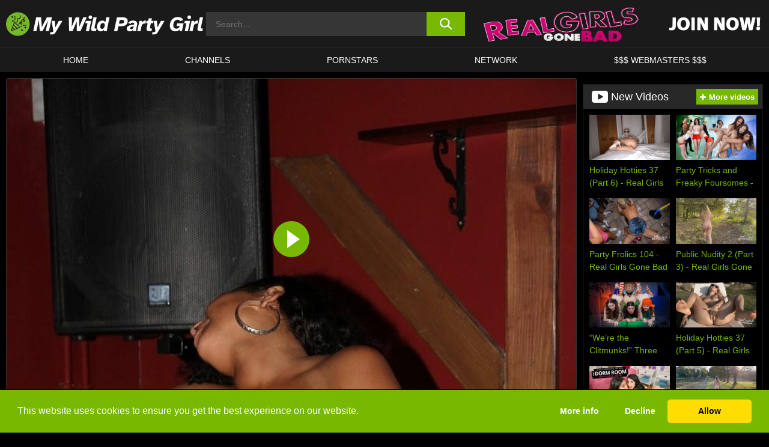

--- FILE ---
content_type: text/html; charset=UTF-8
request_url: https://www.wyldpartygirls.com/real-girls-gone-bad/video/wet-t-shirt-competition-97-real-girls-gone-bad/
body_size: 490001
content:

<!doctype html>

<html lang="en-US">

	<head>

		<meta http-equiv="Content-Type" content="text/html; charset=utf-8">
		<meta name="viewport" content="width=device-width, initial-scale=1.0, maximum-scale=5.0, minimum-scale=1.0">
		
			
		
				
		<!-- Mobile header color -->
		
		<title>Wet T-Shirt Competition #97 &#8211; Real Girls Gone Bad | My Wild Party Girl</title>
<style id='wp-img-auto-sizes-contain-inline-css'>
img:is([sizes=auto i],[sizes^="auto," i]){contain-intrinsic-size:3000px 1500px}
/*# sourceURL=wp-img-auto-sizes-contain-inline-css */
</style>
<style id='wp-block-library-inline-css'>
:root{--wp-block-synced-color:#7a00df;--wp-block-synced-color--rgb:122,0,223;--wp-bound-block-color:var(--wp-block-synced-color);--wp-editor-canvas-background:#ddd;--wp-admin-theme-color:#007cba;--wp-admin-theme-color--rgb:0,124,186;--wp-admin-theme-color-darker-10:#006ba1;--wp-admin-theme-color-darker-10--rgb:0,107,160.5;--wp-admin-theme-color-darker-20:#005a87;--wp-admin-theme-color-darker-20--rgb:0,90,135;--wp-admin-border-width-focus:2px}@media (min-resolution:192dpi){:root{--wp-admin-border-width-focus:1.5px}}.wp-element-button{cursor:pointer}:root .has-very-light-gray-background-color{background-color:#eee}:root .has-very-dark-gray-background-color{background-color:#313131}:root .has-very-light-gray-color{color:#eee}:root .has-very-dark-gray-color{color:#313131}:root .has-vivid-green-cyan-to-vivid-cyan-blue-gradient-background{background:linear-gradient(135deg,#00d084,#0693e3)}:root .has-purple-crush-gradient-background{background:linear-gradient(135deg,#34e2e4,#4721fb 50%,#ab1dfe)}:root .has-hazy-dawn-gradient-background{background:linear-gradient(135deg,#faaca8,#dad0ec)}:root .has-subdued-olive-gradient-background{background:linear-gradient(135deg,#fafae1,#67a671)}:root .has-atomic-cream-gradient-background{background:linear-gradient(135deg,#fdd79a,#004a59)}:root .has-nightshade-gradient-background{background:linear-gradient(135deg,#330968,#31cdcf)}:root .has-midnight-gradient-background{background:linear-gradient(135deg,#020381,#2874fc)}:root{--wp--preset--font-size--normal:16px;--wp--preset--font-size--huge:42px}.has-regular-font-size{font-size:1em}.has-larger-font-size{font-size:2.625em}.has-normal-font-size{font-size:var(--wp--preset--font-size--normal)}.has-huge-font-size{font-size:var(--wp--preset--font-size--huge)}.has-text-align-center{text-align:center}.has-text-align-left{text-align:left}.has-text-align-right{text-align:right}.has-fit-text{white-space:nowrap!important}#end-resizable-editor-section{display:none}.aligncenter{clear:both}.items-justified-left{justify-content:flex-start}.items-justified-center{justify-content:center}.items-justified-right{justify-content:flex-end}.items-justified-space-between{justify-content:space-between}.screen-reader-text{border:0;clip-path:inset(50%);height:1px;margin:-1px;overflow:hidden;padding:0;position:absolute;width:1px;word-wrap:normal!important}.screen-reader-text:focus{background-color:#ddd;clip-path:none;color:#444;display:block;font-size:1em;height:auto;left:5px;line-height:normal;padding:15px 23px 14px;text-decoration:none;top:5px;width:auto;z-index:100000}html :where(.has-border-color){border-style:solid}html :where([style*=border-top-color]){border-top-style:solid}html :where([style*=border-right-color]){border-right-style:solid}html :where([style*=border-bottom-color]){border-bottom-style:solid}html :where([style*=border-left-color]){border-left-style:solid}html :where([style*=border-width]){border-style:solid}html :where([style*=border-top-width]){border-top-style:solid}html :where([style*=border-right-width]){border-right-style:solid}html :where([style*=border-bottom-width]){border-bottom-style:solid}html :where([style*=border-left-width]){border-left-style:solid}html :where(img[class*=wp-image-]){height:auto;max-width:100%}:where(figure){margin:0 0 1em}html :where(.is-position-sticky){--wp-admin--admin-bar--position-offset:var(--wp-admin--admin-bar--height,0px)}@media screen and (max-width:600px){html :where(.is-position-sticky){--wp-admin--admin-bar--position-offset:0px}}

/*# sourceURL=wp-block-library-inline-css */
</style><style id='global-styles-inline-css'>
:root{--wp--preset--aspect-ratio--square: 1;--wp--preset--aspect-ratio--4-3: 4/3;--wp--preset--aspect-ratio--3-4: 3/4;--wp--preset--aspect-ratio--3-2: 3/2;--wp--preset--aspect-ratio--2-3: 2/3;--wp--preset--aspect-ratio--16-9: 16/9;--wp--preset--aspect-ratio--9-16: 9/16;--wp--preset--color--black: #000000;--wp--preset--color--cyan-bluish-gray: #abb8c3;--wp--preset--color--white: #ffffff;--wp--preset--color--pale-pink: #f78da7;--wp--preset--color--vivid-red: #cf2e2e;--wp--preset--color--luminous-vivid-orange: #ff6900;--wp--preset--color--luminous-vivid-amber: #fcb900;--wp--preset--color--light-green-cyan: #7bdcb5;--wp--preset--color--vivid-green-cyan: #00d084;--wp--preset--color--pale-cyan-blue: #8ed1fc;--wp--preset--color--vivid-cyan-blue: #0693e3;--wp--preset--color--vivid-purple: #9b51e0;--wp--preset--gradient--vivid-cyan-blue-to-vivid-purple: linear-gradient(135deg,rgb(6,147,227) 0%,rgb(155,81,224) 100%);--wp--preset--gradient--light-green-cyan-to-vivid-green-cyan: linear-gradient(135deg,rgb(122,220,180) 0%,rgb(0,208,130) 100%);--wp--preset--gradient--luminous-vivid-amber-to-luminous-vivid-orange: linear-gradient(135deg,rgb(252,185,0) 0%,rgb(255,105,0) 100%);--wp--preset--gradient--luminous-vivid-orange-to-vivid-red: linear-gradient(135deg,rgb(255,105,0) 0%,rgb(207,46,46) 100%);--wp--preset--gradient--very-light-gray-to-cyan-bluish-gray: linear-gradient(135deg,rgb(238,238,238) 0%,rgb(169,184,195) 100%);--wp--preset--gradient--cool-to-warm-spectrum: linear-gradient(135deg,rgb(74,234,220) 0%,rgb(151,120,209) 20%,rgb(207,42,186) 40%,rgb(238,44,130) 60%,rgb(251,105,98) 80%,rgb(254,248,76) 100%);--wp--preset--gradient--blush-light-purple: linear-gradient(135deg,rgb(255,206,236) 0%,rgb(152,150,240) 100%);--wp--preset--gradient--blush-bordeaux: linear-gradient(135deg,rgb(254,205,165) 0%,rgb(254,45,45) 50%,rgb(107,0,62) 100%);--wp--preset--gradient--luminous-dusk: linear-gradient(135deg,rgb(255,203,112) 0%,rgb(199,81,192) 50%,rgb(65,88,208) 100%);--wp--preset--gradient--pale-ocean: linear-gradient(135deg,rgb(255,245,203) 0%,rgb(182,227,212) 50%,rgb(51,167,181) 100%);--wp--preset--gradient--electric-grass: linear-gradient(135deg,rgb(202,248,128) 0%,rgb(113,206,126) 100%);--wp--preset--gradient--midnight: linear-gradient(135deg,rgb(2,3,129) 0%,rgb(40,116,252) 100%);--wp--preset--font-size--small: 13px;--wp--preset--font-size--medium: 20px;--wp--preset--font-size--large: 36px;--wp--preset--font-size--x-large: 42px;--wp--preset--spacing--20: 0.44rem;--wp--preset--spacing--30: 0.67rem;--wp--preset--spacing--40: 1rem;--wp--preset--spacing--50: 1.5rem;--wp--preset--spacing--60: 2.25rem;--wp--preset--spacing--70: 3.38rem;--wp--preset--spacing--80: 5.06rem;--wp--preset--shadow--natural: 6px 6px 9px rgba(0, 0, 0, 0.2);--wp--preset--shadow--deep: 12px 12px 50px rgba(0, 0, 0, 0.4);--wp--preset--shadow--sharp: 6px 6px 0px rgba(0, 0, 0, 0.2);--wp--preset--shadow--outlined: 6px 6px 0px -3px rgb(255, 255, 255), 6px 6px rgb(0, 0, 0);--wp--preset--shadow--crisp: 6px 6px 0px rgb(0, 0, 0);}:where(.is-layout-flex){gap: 0.5em;}:where(.is-layout-grid){gap: 0.5em;}body .is-layout-flex{display: flex;}.is-layout-flex{flex-wrap: wrap;align-items: center;}.is-layout-flex > :is(*, div){margin: 0;}body .is-layout-grid{display: grid;}.is-layout-grid > :is(*, div){margin: 0;}:where(.wp-block-columns.is-layout-flex){gap: 2em;}:where(.wp-block-columns.is-layout-grid){gap: 2em;}:where(.wp-block-post-template.is-layout-flex){gap: 1.25em;}:where(.wp-block-post-template.is-layout-grid){gap: 1.25em;}.has-black-color{color: var(--wp--preset--color--black) !important;}.has-cyan-bluish-gray-color{color: var(--wp--preset--color--cyan-bluish-gray) !important;}.has-white-color{color: var(--wp--preset--color--white) !important;}.has-pale-pink-color{color: var(--wp--preset--color--pale-pink) !important;}.has-vivid-red-color{color: var(--wp--preset--color--vivid-red) !important;}.has-luminous-vivid-orange-color{color: var(--wp--preset--color--luminous-vivid-orange) !important;}.has-luminous-vivid-amber-color{color: var(--wp--preset--color--luminous-vivid-amber) !important;}.has-light-green-cyan-color{color: var(--wp--preset--color--light-green-cyan) !important;}.has-vivid-green-cyan-color{color: var(--wp--preset--color--vivid-green-cyan) !important;}.has-pale-cyan-blue-color{color: var(--wp--preset--color--pale-cyan-blue) !important;}.has-vivid-cyan-blue-color{color: var(--wp--preset--color--vivid-cyan-blue) !important;}.has-vivid-purple-color{color: var(--wp--preset--color--vivid-purple) !important;}.has-black-background-color{background-color: var(--wp--preset--color--black) !important;}.has-cyan-bluish-gray-background-color{background-color: var(--wp--preset--color--cyan-bluish-gray) !important;}.has-white-background-color{background-color: var(--wp--preset--color--white) !important;}.has-pale-pink-background-color{background-color: var(--wp--preset--color--pale-pink) !important;}.has-vivid-red-background-color{background-color: var(--wp--preset--color--vivid-red) !important;}.has-luminous-vivid-orange-background-color{background-color: var(--wp--preset--color--luminous-vivid-orange) !important;}.has-luminous-vivid-amber-background-color{background-color: var(--wp--preset--color--luminous-vivid-amber) !important;}.has-light-green-cyan-background-color{background-color: var(--wp--preset--color--light-green-cyan) !important;}.has-vivid-green-cyan-background-color{background-color: var(--wp--preset--color--vivid-green-cyan) !important;}.has-pale-cyan-blue-background-color{background-color: var(--wp--preset--color--pale-cyan-blue) !important;}.has-vivid-cyan-blue-background-color{background-color: var(--wp--preset--color--vivid-cyan-blue) !important;}.has-vivid-purple-background-color{background-color: var(--wp--preset--color--vivid-purple) !important;}.has-black-border-color{border-color: var(--wp--preset--color--black) !important;}.has-cyan-bluish-gray-border-color{border-color: var(--wp--preset--color--cyan-bluish-gray) !important;}.has-white-border-color{border-color: var(--wp--preset--color--white) !important;}.has-pale-pink-border-color{border-color: var(--wp--preset--color--pale-pink) !important;}.has-vivid-red-border-color{border-color: var(--wp--preset--color--vivid-red) !important;}.has-luminous-vivid-orange-border-color{border-color: var(--wp--preset--color--luminous-vivid-orange) !important;}.has-luminous-vivid-amber-border-color{border-color: var(--wp--preset--color--luminous-vivid-amber) !important;}.has-light-green-cyan-border-color{border-color: var(--wp--preset--color--light-green-cyan) !important;}.has-vivid-green-cyan-border-color{border-color: var(--wp--preset--color--vivid-green-cyan) !important;}.has-pale-cyan-blue-border-color{border-color: var(--wp--preset--color--pale-cyan-blue) !important;}.has-vivid-cyan-blue-border-color{border-color: var(--wp--preset--color--vivid-cyan-blue) !important;}.has-vivid-purple-border-color{border-color: var(--wp--preset--color--vivid-purple) !important;}.has-vivid-cyan-blue-to-vivid-purple-gradient-background{background: var(--wp--preset--gradient--vivid-cyan-blue-to-vivid-purple) !important;}.has-light-green-cyan-to-vivid-green-cyan-gradient-background{background: var(--wp--preset--gradient--light-green-cyan-to-vivid-green-cyan) !important;}.has-luminous-vivid-amber-to-luminous-vivid-orange-gradient-background{background: var(--wp--preset--gradient--luminous-vivid-amber-to-luminous-vivid-orange) !important;}.has-luminous-vivid-orange-to-vivid-red-gradient-background{background: var(--wp--preset--gradient--luminous-vivid-orange-to-vivid-red) !important;}.has-very-light-gray-to-cyan-bluish-gray-gradient-background{background: var(--wp--preset--gradient--very-light-gray-to-cyan-bluish-gray) !important;}.has-cool-to-warm-spectrum-gradient-background{background: var(--wp--preset--gradient--cool-to-warm-spectrum) !important;}.has-blush-light-purple-gradient-background{background: var(--wp--preset--gradient--blush-light-purple) !important;}.has-blush-bordeaux-gradient-background{background: var(--wp--preset--gradient--blush-bordeaux) !important;}.has-luminous-dusk-gradient-background{background: var(--wp--preset--gradient--luminous-dusk) !important;}.has-pale-ocean-gradient-background{background: var(--wp--preset--gradient--pale-ocean) !important;}.has-electric-grass-gradient-background{background: var(--wp--preset--gradient--electric-grass) !important;}.has-midnight-gradient-background{background: var(--wp--preset--gradient--midnight) !important;}.has-small-font-size{font-size: var(--wp--preset--font-size--small) !important;}.has-medium-font-size{font-size: var(--wp--preset--font-size--medium) !important;}.has-large-font-size{font-size: var(--wp--preset--font-size--large) !important;}.has-x-large-font-size{font-size: var(--wp--preset--font-size--x-large) !important;}
/*# sourceURL=global-styles-inline-css */
</style>

<link rel='stylesheet' id='teamk-style-css' href='https://www.wyldpartygirls.com/wp-content/themes/teamk/style.css?ver=6.9' media='all' />
<link rel='stylesheet' id='tks-cookies-css-css' href='https://www.wyldpartygirls.com/wp-content/plugins/teamk-shonichi/css/cookies.css?ver=6.9' media='print' onload="this.media='all'" />
<link rel='shortlink' href='https://www.wyldpartygirls.com/?p=6903' />

	<!-- Begin Team K Shonichi SEO -->
	<meta name="description" content="6 ladies competing towards one another on this competitors, that includes a cute blonde with a stunning ass and among the largest pure boobs we have ever seen!!">
	<link rel="canonical" href="https://www.wyldpartygirls.com/real-girls-gone-bad/video/wet-t-shirt-competition-97-real-girls-gone-bad/">
	<meta name="robots" content="max-snippet:-1, max-image-preview:large, max-video-preview:-1">

	<!-- End Team K Shonichi SEO -->
<link rel="icon" type="image/png" href="/wp-content/uploads/fbrfg/favicon-96x96.png" sizes="96x96" />
<link rel="icon" type="image/svg+xml" href="/wp-content/uploads/fbrfg/favicon.svg" />
<link rel="shortcut icon" href="/wp-content/uploads/fbrfg/favicon.ico" />
<link rel="apple-touch-icon" sizes="180x180" href="/wp-content/uploads/fbrfg/apple-touch-icon.png" />
<meta name="apple-mobile-web-app-title" content="Wyld Party Girls" />
<link rel="manifest" href="/wp-content/uploads/fbrfg/site.webmanifest" /><!-- Analytics by WP Statistics - https://wp-statistics.com -->

<style id="teamk-css-vars" data-ver="20fd1e0cbe6c4f71152c3fb1fc11479d">:root{--primary-color: #77B900;--bg-color: #000000;--header-bg-color: #1A1A1A;--logo-height: 40px;--site-max-width: 1340px;--header-height: 80px;--sidebar-width: 300px;}</style>

<script type="application/ld+json">{"@context": "https://schema.org","@graph": [{"@type": "WebSite","@id": "https://www.wyldpartygirls.com/#website","url": "https://www.wyldpartygirls.com","inLanguage": "en-US","name": "My Wild Party Girl","description": "Free Party Girls Porn Sex Videos and Movies","isFamilyFriendly": false,"potentialAction": {"@type": "SearchAction","target": "https://www.wyldpartygirls.com/?s={search_term_string}","query-input": "required name=search_term_string"},"publisher":{"@id":"https://www.wyldpartygirls.com/#organization"}},{"@type":"Organization","@id":"https://www.wyldpartygirls.com/#organization","name":"My Wild Party Girl","url":"https://www.wyldpartygirls.com","logo":{  "@type":"ImageObject",  "url":"https:\/\/www.wyldpartygirls.com\/img\/themeIMGs\/NewLogo.svg",  "contentUrl":"https:\/\/www.wyldpartygirls.com\/img\/themeIMGs\/NewLogo.svg","encodingFormat":"image\/svg+xml"}},{"@type": "BreadcrumbList","@id": "https://www.wyldpartygirls.com/#breadcrumbs","name": "Breadcrumbs","itemListElement": [{"@type": "ListItem","position": 1,"item": {"@id": "https://www.wyldpartygirls.com","url": "https://www.wyldpartygirls.com","name": "My Wild Party Girl"}},{"@type": "ListItem","position": 2,"item": {"@id": "https://www.wyldpartygirls.com/real-girls-gone-bad/","url": "https://www.wyldpartygirls.com/real-girls-gone-bad/","name": "Real Girls Gone Bad"}},{"@type": "ListItem","position": 3,"item": {"@id": "https://www.wyldpartygirls.com/real-girls-gone-bad/video/","url": "https://www.wyldpartygirls.com/real-girls-gone-bad/video/","name": "video"}},{"@type": "ListItem","position": 4,"item": {"@id": "https://www.wyldpartygirls.com/real-girls-gone-bad/video/wet-t-shirt-competition-97-real-girls-gone-bad/","url": "https://www.wyldpartygirls.com/real-girls-gone-bad/video/wet-t-shirt-competition-97-real-girls-gone-bad/","name": "Wet T-Shirt Competition #97 - Real Girls Gone Bad"}}]},{"@type":"WebPage","@id":"https:\/\/www.wyldpartygirls.com\/real-girls-gone-bad\/video\/wet-t-shirt-competition-97-real-girls-gone-bad\/#webpage","url":"https:\/\/www.wyldpartygirls.com\/real-girls-gone-bad\/video\/wet-t-shirt-competition-97-real-girls-gone-bad\/","name":"Wet T-Shirt Competition #97 - Real Girls Gone Bad","isPartOf":{"@id":"https://www.wyldpartygirls.com/#website"},"breadcrumb":{"@id":"https://www.wyldpartygirls.com/#breadcrumbs"},"description":"6 ladies competing towards one another on this competitors, that includes a cute blonde with a stunning ass and among the largest pure boobs we have ever seen!!","primaryImageOfPage":{  "@type":"ImageObject",  "url":"https:\/\/s15-media.s3.eu-west-par.io.cloud.ovh.net\/webs\/wyldpartygirls\/uploads\/2017\/11\/6903-294-3814-1x.webp","encodingFormat":"image\/webp"},"video":{"@id":"https:\/\/www.wyldpartygirls.com\/real-girls-gone-bad\/video\/wet-t-shirt-competition-97-real-girls-gone-bad\/#videoObject"}}]}</script>
<script type="application/ld+json">{"@context": "https://schema.org","@graph": [{"@type":"Article","@id":"https:\/\/www.wyldpartygirls.com\/real-girls-gone-bad\/video\/wet-t-shirt-competition-97-real-girls-gone-bad\/#article","mainEntityOfPage":{"@id":"https:\/\/www.wyldpartygirls.com\/real-girls-gone-bad\/video\/wet-t-shirt-competition-97-real-girls-gone-bad\/"},"headline":"Wet T-Shirt Competition #97 - Real Girls Gone Bad","image":"https:\/\/s15-media.s3.eu-west-par.io.cloud.ovh.net\/webs\/wyldpartygirls\/uploads\/2017\/11\/6903-294-3814-1x.webp","datePublished":"2017-11-03T20:47:50+01:00","dateModified":"2017-11-03T20:47:50+01:00","author":{"@type":"Organization","@id":"https://www.wyldpartygirls.com/#organization"},"publisher":{"@id":"https://www.wyldpartygirls.com/#organization"},"associatedMedia":{"@id":"https:\/\/www.wyldpartygirls.com\/real-girls-gone-bad\/video\/wet-t-shirt-competition-97-real-girls-gone-bad\/#videoObject"}}]}</script>
<script type="application/ld+json">{"@context": "https://schema.org","@graph": [{"@type":"VideoObject","@id":"https:\/\/www.wyldpartygirls.com\/real-girls-gone-bad\/video\/wet-t-shirt-competition-97-real-girls-gone-bad\/#videoObject","contentUrl":"https:\/\/www.realgirlsgonebad.com\/trailers\/49956\/49956.mp4","encodingFormat":"video\/mp4","embedUrl":"https:\/\/www.wyldpartygirls.com\/real-girls-gone-bad\/video\/wet-t-shirt-competition-97-real-girls-gone-bad\/","name":"Wet T-Shirt Competition #97 - Real Girls Gone Bad","description":"6 ladies competing towards one another on this competitors, that includes a cute blonde with a stunning ass and among the largest pure boobs we have ever seen!!","identifier":"6903","inLanguage":"en-US","isFamilyFriendly": false,"isAccessibleForFree": true,"duration":"PT41M42S","width": 1920,"height": 1080,"interactionStatistic":[{  "@type":"InteractionCounter",  "interactionType":{"@type":"WatchAction"},  "userInteractionCount":528}],"thumbnailUrl":["https:\/\/s15-media.s3.eu-west-par.io.cloud.ovh.net\/webs\/wyldpartygirls\/uploads\/2017\/11\/6903-294-3814-1x.webp"],"uploadDate":"2017-11-03T20:47:50+01:00","publisher":{"@id":"https://www.wyldpartygirls.com/#organization"},"potentialAction":{"@type":"WatchAction","target":"https:\/\/www.wyldpartygirls.com\/real-girls-gone-bad\/video\/wet-t-shirt-competition-97-real-girls-gone-bad\/"},"mainEntityOfPage":{"@id":"https:\/\/www.wyldpartygirls.com\/real-girls-gone-bad\/video\/wet-t-shirt-competition-97-real-girls-gone-bad\/#webpage"},"genre":["Ass","Blonde","Dancing","Striptease","Wet t-shirt"]}]}</script>
<script async src="https://www.googletagmanager.com/gtag/js?id=G-GHQ527W3S4"></script>

<script type="text/plain" class="ce-script">

    window.dataLayer = window.dataLayer || [];
	function gtag(){dataLayer.push(arguments);}
    gtag('js', new Date());

    gtag('config', 'G-GHQ527W3S4' );
			
</script>

<meta name="theme-color" content="#000000" />
<!-- BEGIN TWITTER DATA -->
<meta name="twitter:card" content="summary_large_image" />
<meta name="twitter:site" content="@SamuraiJuuGo" />
<meta name="twitter:title" content="Wet T-Shirt Competition #97 - Real Girls Gone Bad" />
<meta name="twitter:description" content="6 ladies competing towards one another on this competitors, that includes a cute blonde with a stunning ass and among the largest pure boobs we have ever seen!!" />
<meta name="twitter:image" content="https://s15-media.s3.eu-west-par.io.cloud.ovh.net/webs/wyldpartygirls/uploads/2017/11/6903-294-3814-1x.webp" />
<meta name="twitter:image:alt" content="6 ladies competing towards one another on this competitors, that includes a cute blonde with a stunning ass and among the largest pure boobs we have ever seen!!" />
<!-- END TWITTER DATA -->
<!-- BEGIN OPEN GRAPH DATA -->
<meta property="og:site_name" content="My Wild Party Girl" />
<meta property="og:locale" content="en_US" />
<meta property="og:type" content="article" />
<meta property="og:title" content="Wet T-Shirt Competition #97 - Real Girls Gone Bad" />
<meta property="og:description" content="6 ladies competing towards one another on this competitors, that includes a cute blonde with a stunning ass and among the largest pure boobs we have ever seen!!" />
<meta property="og:url" content="https://www.wyldpartygirls.com/real-girls-gone-bad/video/wet-t-shirt-competition-97-real-girls-gone-bad/" />
<meta property="og:image" content="https://s15-media.s3.eu-west-par.io.cloud.ovh.net/webs/wyldpartygirls/uploads/2017/11/6903-294-3814-1x.webp" />
<meta property="og:image:alt" content="6 ladies competing towards one another on this competitors, that includes a cute blonde with a stunning ass and among the largest pure boobs we have ever seen!!" />
<!-- END OPEN GRAPH DATA -->
<style>#site-navigationNoMobile .current-menu-item a {
	border-bottom: 2px solid #77B900;
}

#site-navigationNoMobile li:hover > a, #site-navigationNoMobile ul li.current-menu-item a {
    border-bottom: 2px solid #77B900;
}

a {
	color: #77B900;
}
a:hover, a:focus, a:active {
    color: #77B900;
}

</style>
		
	</head>

	<body class="wp-singular post-template-default single single-post postid-6903 single-format-video wp-theme-teamk isSingle" data="6903">

		<!-- Div para detectar AdBlocks -->

		<div id="notify" class="300x250 ads advertising ad advertisment" style="width: 0px; height: 0px; display: block;"></div>

		<!-- END Div para detectar AdBlocks -->

		<div id="page" class="site">
		
		<!-- Barra superior para futuro uso -->
		
					
				<div style="background: black;">
					<div id="topBarID" class="topBarCLS">
											</div>
				</div>
			
						
		<!-- Fin barra superior -->

		<!-- Header Mobile -->

		<div id="site-navigation">

			<div class="logo-search d-flex">

				<div class="mobile-container d-flex align-items-center justify-content-between">

					<!-- Menu mobile -->

					<button class="navbar-toggler hamburger hamburger--slider" type="button" data-toggle="collapse" data-target="#navbarNavDropdown" aria-controls="navbarNavDropdown" aria-expanded="false" aria-label="Toggle navigation">

						<span class="hamburger-box">

							<span class="hamburger-inner"></span>

						</span>

					</button>

					<!-- Your site title as branding in the menu -->

					<div class="navbar-brand mb-0">

												<a href="https://www.wyldpartygirls.com" class="logoA">
								<img alt="logo" class="logoIMG" src="/img/themeIMGs/NewLogo.svg">
							</a>
						
					</div>
						
					<!-- end custom logo -->

					<div class="search-menu-mobile">
						<div class="header-search-mobile">
							<svg version="1.1" xmlns="http://www.w3.org/2000/svg" xmlns:xlink="http://www.w3.org/1999/xlink" x="0px" y="0px" viewBox="0 0 73 72.9" xml:space="preserve">
							<path d="M71.8,66L53.9,48.1c9-11.7,8.1-28.6-2.7-39.3C45.3,2.9,37.7,0,30,0S14.7,2.9,8.8,8.8c-11.7,11.7-11.7,30.7,0,42.4
								C14.7,57.1,22.3,60,30,60c6.4,0,12.8-2,18.1-6.1l18,17.8c0.8,0.8,1.8,1.2,2.9,1.2c1,0,2.1-0.4,2.9-1.2C73.4,70.2,73.4,67.6,71.8,66z
								M30.1,51.9c-5.9,0-11.3-2.3-15.5-6.4c-8.5-8.5-8.5-22.4,0-31c4.1-4.1,9.6-6.4,15.5-6.4s11.3,2.3,15.5,6.4S52,24.1,52,30
								s-2.3,11.3-6.4,15.5S35.9,51.9,30.1,51.9z"/>
							</svg>
						</div>	
					</div>

				</div>	

			</div>

			<div class="header-search">

				<form role="search" method="get" id="searchformMobile" action="https://www.wyldpartygirls.com">        

					<input class="input-group-field" value="" placeholder="Search..." name="s" id="sM" type="search">                

					<button aria-label="search button" class="fa-input" type="submit" id="searchsubmitMobile" value="">
						<svg version="1.1" xmlns="http://www.w3.org/2000/svg" xmlns:xlink="http://www.w3.org/1999/xlink" x="0px" y="0px" viewBox="0 0 73 72.9" xml:space="preserve">
							<path d="M71.8,66L53.9,48.1c9-11.7,8.1-28.6-2.7-39.3C45.3,2.9,37.7,0,30,0S14.7,2.9,8.8,8.8c-11.7,11.7-11.7,30.7,0,42.4
								C14.7,57.1,22.3,60,30,60c6.4,0,12.8-2,18.1-6.1l18,17.8c0.8,0.8,1.8,1.2,2.9,1.2c1,0,2.1-0.4,2.9-1.2C73.4,70.2,73.4,67.6,71.8,66z
								M30.1,51.9c-5.9,0-11.3-2.3-15.5-6.4c-8.5-8.5-8.5-22.4,0-31c4.1-4.1,9.6-6.4,15.5-6.4s11.3,2.3,15.5,6.4S52,24.1,52,30
								s-2.3,11.3-6.4,15.5S35.9,51.9,30.1,51.9z"/>
						</svg>
					</button>     

				</form>

			</div>

			<nav class="navbar-mobile navbar-expand-md navbar-dark">	

				<div class="container">

					<!-- The WordPress Menu goes here -->

					<div id="navbarNavDropdown" class="collapse navbar-collapse">
						<div class="menu-header-container"><ul class="navbar-nav ml-auto"><li id="menu-item-7" class="menu-item menu-item-type-custom menu-item-object-custom menu-item-home menu-item-7"><a href="https://www.wyldpartygirls.com/">HOME</a></li>
<li id="menu-item-1518" class="menu-item menu-item-type-custom menu-item-object-custom menu-item-1518"><a href="https://www.wyldpartygirls.com/channels/">CHANNELS</a></li>
<li id="menu-item-9292" class="menu-item menu-item-type-post_type menu-item-object-page menu-item-9292"><a href="https://www.wyldpartygirls.com/porn-stars/">Pornstars</a></li>
<li id="menu-item-41632" class="menu-item menu-item-type-post_type menu-item-object-page menu-item-41632"><a href="https://www.wyldpartygirls.com/network/">Network</a></li>
<li id="menu-item-9294" class="menu-item menu-item-type-custom menu-item-object-custom menu-item-9294"><a target="_blank" href="https://aff.samurai15.com/">$$$ WEBMASTERS $$$</a></li>
</ul></div><script type="application/ld+json">{"@context":"https://schema.org","@graph":[{"@type":"SiteNavigationElement","@id":"https:\/\/www.wyldpartygirls.com\/#nav-header","name":"Header","hasPart":[{"@type":"SiteNavigationElement","@id":"https:\/\/www.wyldpartygirls.com\/","name":"HOME","url":"https:\/\/www.wyldpartygirls.com\/"},{"@type":"SiteNavigationElement","@id":"https:\/\/www.wyldpartygirls.com\/channels\/","name":"CHANNELS","url":"https:\/\/www.wyldpartygirls.com\/channels\/"},{"@type":"SiteNavigationElement","@id":"https:\/\/www.wyldpartygirls.com\/porn-stars\/","name":"Pornstars","url":"https:\/\/www.wyldpartygirls.com\/porn-stars\/"},{"@type":"SiteNavigationElement","@id":"https:\/\/www.wyldpartygirls.com\/network\/","name":"Network","url":"https:\/\/www.wyldpartygirls.com\/network\/"},{"@type":"SiteNavigationElement","@id":"https:\/\/aff.samurai15.com\/","name":"$$$ WEBMASTERS $$$","url":"https:\/\/aff.samurai15.com\/"}]}]}</script>						
					</div>
				</div>
				<!-- .container -->

			</nav><!-- .site-navigation -->

		</div>

		<!-- END Header Mobile -->

		<!-- Header -->


		<header id="masthead" class="site-header isSingleHeader">
			
			
			<div class="site-branding cellLogo" style="grid-template-columns: calc((90% - 478px)/2) calc((110% - 478px)/2) 468px;">
				
				<!-- Logo Begin -->	

				<div class="logoDIV">

										<a href="https://www.wyldpartygirls.com" class="logoA">
							<img alt="logo" class="logoIMG" src="/img/themeIMGs/NewLogo.svg">						</a>
									</div>
				
				<!-- Logo End -->

				<!-- Search Begin -->

									
						<div class="searchDIV">
							<div class="header-search-2">
								<form role="search" method="get" id="searchform" action="https://www.wyldpartygirls.com">        
									<input class="input-group-field" value="" placeholder="Search..." name="s" id="s" type="search">                
									<button aria-label="search button" class="fa-input" type="submit" id="searchsubmit" value="">
										<svg version="1.1" xmlns="http://www.w3.org/2000/svg" xmlns:xlink="http://www.w3.org/1999/xlink" x="0px" y="0px" viewBox="0 0 73 72.9" xml:space="preserve">
											<path d="M71.8,66L53.9,48.1c9-11.7,8.1-28.6-2.7-39.3C45.3,2.9,37.7,0,30,0S14.7,2.9,8.8,8.8c-11.7,11.7-11.7,30.7,0,42.4
												C14.7,57.1,22.3,60,30,60c6.4,0,12.8-2,18.1-6.1l18,17.8c0.8,0.8,1.8,1.2,2.9,1.2c1,0,2.1-0.4,2.9-1.2C73.4,70.2,73.4,67.6,71.8,66z
												M30.1,51.9c-5.9,0-11.3-2.3-15.5-6.4c-8.5-8.5-8.5-22.4,0-31c4.1-4.1,9.6-6.4,15.5-6.4s11.3,2.3,15.5,6.4S52,24.1,52,30
												s-2.3,11.3-6.4,15.5S35.9,51.9,30.1,51.9z"/>
										</svg>			        			</button>     
								</form>
							</div>
						</div>

					
				<!-- Search END -->

					

						<div class="sdaDIV" id="sdaDIVid">

							<div class="WIDGETGRIDHEADER">

								<section id="widget_sav-5" class="widget widgetSDA widgets-sidebar">
                    <div class="widgetWrapper">

                    <div class="sadWW headerWG"><div class="eAC" data="header"><a href="https://www.wyldpartygirls.com/goto?pID=6903&pOpt=&linkType=RS" class="isSpon" ><picture class="pAC" data="isImage"><source srcset="[data-uri] 1x, [data-uri] 2x" type="image/webp"><img src="[data-uri]" alt="real-girls-gone-bad" aria-label="real-girls-gone-bad" ></picture></a></div></div>
                    </div>
            
                </section>
							</div>
			
						</div>

					
			</div><!-- .site-branding -->

			<!-- Menu navegacion Begin -->

			<nav id="site-navigationNoMobile" class="main-navigation topMenu">
				
				<div class="menu-header-container"><ul class="ulTopMenu" style="grid-template-columns: repeat(5, auto); max-width: var(--site-max-width);"><li class="menu-item menu-item-type-custom menu-item-object-custom menu-item-home menu-item-7"><a href="https://www.wyldpartygirls.com/">HOME</a></li>
<li class="menu-item menu-item-type-custom menu-item-object-custom menu-item-1518"><a href="https://www.wyldpartygirls.com/channels/">CHANNELS</a></li>
<li class="menu-item menu-item-type-post_type menu-item-object-page menu-item-9292"><a href="https://www.wyldpartygirls.com/porn-stars/">Pornstars</a></li>
<li class="menu-item menu-item-type-post_type menu-item-object-page menu-item-41632"><a href="https://www.wyldpartygirls.com/network/">Network</a></li>
<li class="menu-item menu-item-type-custom menu-item-object-custom menu-item-9294"><a target="_blank" href="https://aff.samurai15.com/">$$$ WEBMASTERS $$$</a></li>
</ul></div>			</nav>

			<!-- Menu navegacion END -->

		</header>

		<!-- HEADER END -->

		<!-- Content BEGIN -->

		<div id="content" class="site-content isSingleContent">


	<div id="primary" class="content-area isSinglePrimary" style="max-width: 1340px;">
		<main id="main" class="site-main isSingleMain">

		
	<article id="post-6903">

		<div class="entry-header isSingleVideoHeader">

			<div class="videoContainer" style="display: grid;">

				<!-- Loading Spin -->

				<div id="loadingSpin" class="imgPlayer" style="grid-area: 1 / 1; background: #000; z-index: 999;">

					<div class="ct-icon-video2" style="color: #fff; font-size: 25px;">
					
					<svg version="1.1" id="Layer_1" x="0px" y="0px" viewBox="0 0 76.7 62" style="" xml:space="preserve">
						<g transform="scale(-1, 1)" transform-origin="38.35 31">
							<path d="M15.3,23.7l-5.9,5.9C10.1,14.2,22.8,2,38.3,2c10.3,0,19.9,5.6,25.1,14.5l1.7-1C59.7,5.9,49.4,0,38.3,0
									C21.7,0,8.1,13.2,7.4,29.6l-6-6L0,25.1l8.3,8.3l8.3-8.3L15.3,23.7z" fill="white"/>
							<path d="M76.7,36.9l-8.3-8.3L60,36.9l1.4,1.4l5.9-5.9C66.5,47.8,53.8,60,38.3,60C28,60,18.4,54.4,13.2,45.5l-1.7,1
									C17,56.1,27.3,62,38.3,62c16.6,0,30.2-13.2,31-29.6l6,6L76.7,36.9z" fill="white"/>
						</g>
					</svg>
					
					</div>
				
				</div>

				<!-- END loading spin -->

				<!-- VideoPlayer -->

				<div class="video-player" style="grid-area: 1 / 1;">
					
					<div class="responsive-player">

						<div class="imgPlayer divVR">
								
							<!-- Get cookies images -->

														
							<!-- 
								<img alt="Cookies Girl" class="divVRin" src="">
							-->
							
							<!-- END Get cookies images -->

						</div>

											
						
						<!-- Video player -->

													
								<script>

									document.addEventListener('DOMContentLoaded', function () {

										const fpConfig = {
											layoutControls: {
												primaryColor: "#77B900",
												posterImageSize: "cover",
												posterImage: "https://s15-media.s3.eu-west-par.io.cloud.ovh.net/webs/wyldpartygirls/uploads/2017/11/6903-294-3814-1x_raw.jpg",
												preload: "none",
												contextMenu: { controls: false },
												miniPlayer: { enabled: false },
												allowTheatre: false
											}
										};
										
										
										// Inicialización del player
										var myFP = fluidPlayer('videoSingle', fpConfig);

									});

								</script>


								<div class="wrap-video video-js">
									<video oncontextmenu="return false;" id="videoSingle" style="width: 100%; height: auto;">
    	        						<source src="https://www.realgirlsgonebad.com/trailers/49956/49956.mp4" type="video/mp4" />
        							</video>
    							</div>

							
					</div>

				</div>

				<!-- END VideoPlayer -->

			</div>

			<!-- New Download button -->

			<div class="lgWrapper">

			<a class="lgA isSpon" rel="sponsored" href="https://www.wyldpartygirls.com/goto?pID=6903&pOpt=&linkType=RS" style="height: 73px;">
					
					<div class="lsBN" style="background-color: #77B900">
								
						<div class="imgWP">

							<img alt="Real Girls Gone Bad logo" class="lgIMG" src="/img/lgs/real-girls-gone-bad-logo.png">
						</div>

					</div>

					<div class="spBN"></div>

					<div class="rsBN">
							
						<div class="tsBN">
							<div class="tsTP">Download this video from:</div>
							<div class="tsDN">Real Girls Gone Bad</div>
						</div>

						<div class="greenB">
							
							<span style="background-color: #77B900" class="button">Download</span>

						</div>

					</div>
				
			</a>

			</div>

			<!-- END new button download -->

			<!-- H1, date and views -->

			<div class="title-block box-shadow">

				<!-- Date and views -->

				<div class="dateViews">

					<time datetime="2017-11-03T20:47:50+01:00" itemprop="datePublished">November 3, 2017</time>

					<span class="separator" style="padding: 0px 5px;">|</span>

						<span>

							529						
						</span>

						 views
				</div>

				<!-- END date and views -->

				<h1 class="entry-title">

					Wet T-Shirt Competition #97 - Real Girls Gone Bad
				</h1>			

				<div class="pornstarsList">

					
				</div>				

			</div>

			<!-- END h1, date and views -->

			<!-- END block under video -->

			<div class="entry-content single-entry-content">				

				<div id="video-about" class="width70">

					<div class="channel">

						<span><strong>Channel: </strong></span><a href="https://www.wyldpartygirls.com/real-girls-gone-bad/" class="label">Real Girls Gone Bad</a>
					</div>
					
					<div class="description">

					<strong class="sDesc" style="display: block; margin-bottom: 10px;">Description:</strong>						
							<div class="desc more">
						
								<p class="textControl">
						
									6 ladies competing towards one another on this competitors, that includes a cute blonde with a stunning ass and among the largest pure boobs we have ever seen!!						
								</p>
						
							</div>
																		
						
					</div>

					<div class="tags">
					
											
								<span style="display: block; margin-bottom: 10px;">
									<strong>
										Tags:									</strong>
								</span>

								<div id="tags" class="tagsContainer">
					
									<a style="display: none;" href="https://www.wyldpartygirls.com/tag/ass/" class="tagBox">Ass</a><a style="display: none;" href="https://www.wyldpartygirls.com/tag/blonde/" class="tagBox">Blonde</a><a style="display: none;" href="https://www.wyldpartygirls.com/tag/dancing/" class="tagBox">Dancing</a><a style="display: none;" href="https://www.wyldpartygirls.com/tag/striptease/" class="tagBox">Striptease</a><a style="display: none;" href="https://www.wyldpartygirls.com/tag/wet-t-shirt/" class="tagBox">Wet t-shirt</a>
								</div>

								<div class="moreTags">

									<div id="loadMore" style="display:none; cursor:pointer;">
										Show all tags										<svg style="width:10px;" version="1.1" xmlns="http://www.w3.org/2000/svg" viewBox="0 0 55.2 31.2">
										<style>.st0{fill-rule:evenodd;clip-rule:evenodd;}</style>
										<path style="fill: var(--primary-color);" class="st0" 
											d="M54.1,1.1c1.4,1.4,1.4,3.7,0,5.1l-24,24c-1.4,1.4-3.7,1.4-5.1,0l-24-24
											c-1.4-1.4-1.4-3.7,0-5.1s3.7-1.4,5.1,0 l21.5,21.5L49.1,1.1
											C50.5-0.4,52.7-0.4,54.1,1.1L54.1,1.1z"/>
										</svg>
									</div>

									<div id="showLess" style="display:none; cursor:pointer;">
										Hide tags										<svg style="width:10px; transform: rotate(180deg);" version="1.1" xmlns="http://www.w3.org/2000/svg" viewBox="0 0 55.2 31.2">
										<style>.st0{fill-rule:evenodd;clip-rule:evenodd;}</style>
										<path style="fill: var(--primary-color);" class="st0" 
											d="M54.1,1.1c1.4,1.4,1.4,3.7,0,5.1l-24,24c-1.4,1.4-3.7,1.4-5.1,0l-24-24
											c-1.4-1.4-1.4-3.7,0-5.1s3.7-1.4,5.1,0 l21.5,21.5L49.1,1.1
											C50.5-0.4,52.7-0.4,54.1,1.1L54.1,1.1z"/>
										</svg>
									</div>

								</div>
								
											
					</div>

				</div>
	
			</div>
					
		</div>

	</article>

	<section id="widget_sav-6" class="widget widgetSDA widgets-sidebar">
                    <div class="widgetWrapper">

                    <div class="sadWW contentWG"><div class="eAC" data="content"><a href="https://www.wyldpartygirls.com/goto?pID=6903&pOpt=&linkType=RS" class="isSpon" ><picture class="pAC" data="isImage"><source srcset="[data-uri] 1x, [data-uri] 2x" type="image/webp"><img src="[data-uri]" alt="real-girls-gone-bad" aria-label="real-girls-gone-bad" loading="lazy"></picture></a></div></div>
                    </div>
            
                </section>
	<div class="under-video-block">

        	
        		
	            <h2 class="widget-title">Related videos</h2>

	            <div class="videos-list-related vb-related">

		            
        <article class='thumb-block'>
          
            <a href="https://www.wyldpartygirls.com/real-girls-gone-bad/video/ibiza-babes-24-part-3-real-girls-gone-bad/">

                <div class="post-thumbnail">
            
                    <picture><source srcset="https://s15-media.s3.eu-west-par.io.cloud.ovh.net/webs/wyldpartygirls/uploads/2020/01/8947-832-6822-1x-320x180.webp 1x, https://s15-media.s3.eu-west-par.io.cloud.ovh.net/webs/wyldpartygirls/uploads/2020/01/8947-832-6822-1x-640x360.webp 2x" type="image/webp"><img src="https://s15-media.s3.eu-west-par.io.cloud.ovh.net/webs/wyldpartygirls/uploads/2020/01/8947-832-6822-1x.webp" loading="lazy" alt="Ibiza Babes 24 (Part 3) - Real Girls Gone Bad - 8947"></picture>    
                    
                </div>

                <header class="entry-header">
                    <h3>Ibiza Babes 24 (Part 3) - Real Girls Gone Bad</h3>
                </header><!-- .entry-header -->
            </a>
        </article><!-- #post-## -->


        <article class='thumb-block'>
          
            <a href="https://www.wyldpartygirls.com/real-girls-gone-bad/video/party-frolics-89-real-girls-gone-bad/">

                <div class="post-thumbnail">
            
                    <picture><source srcset="https://s15-media.s3.eu-west-par.io.cloud.ovh.net/webs/wyldpartygirls/uploads/2020/05/9346-771-6874-1x-320x180.webp 1x, https://s15-media.s3.eu-west-par.io.cloud.ovh.net/webs/wyldpartygirls/uploads/2020/05/9346-771-6874-1x-640x360.webp 2x" type="image/webp"><img src="https://s15-media.s3.eu-west-par.io.cloud.ovh.net/webs/wyldpartygirls/uploads/2020/05/9346-771-6874-1x.webp" loading="lazy" alt="Party Frolics 89 - Real Girls Gone Bad - 9346"></picture>    
                    
                </div>

                <header class="entry-header">
                    <h3>Party Frolics 89 - Real Girls Gone Bad</h3>
                </header><!-- .entry-header -->
            </a>
        </article><!-- #post-## -->


        <article class='thumb-block'>
          
            <a href="https://www.wyldpartygirls.com/real-girls-gone-bad/video/wet-t-shirt-competition-38-real-girls-gone-bad/">

                <div class="post-thumbnail">
            
                    <picture><source srcset="https://s15-media.s3.eu-west-par.io.cloud.ovh.net/webs/wyldpartygirls/uploads/2017/11/6483-739-343-1x-320x180.webp 1x, https://s15-media.s3.eu-west-par.io.cloud.ovh.net/webs/wyldpartygirls/uploads/2017/11/6483-739-343-1x-640x360.webp 2x" type="image/webp"><img src="https://s15-media.s3.eu-west-par.io.cloud.ovh.net/webs/wyldpartygirls/uploads/2017/11/6483-739-343-1x.webp" loading="lazy" alt="Wet T-Shirt Competition #38 - Real Girls Gone Bad - 6483"></picture>    
                    
                </div>

                <header class="entry-header">
                    <h3>Wet T-Shirt Competition #38 - Real Girls Gone Bad</h3>
                </header><!-- .entry-header -->
            </a>
        </article><!-- #post-## -->


        <article class='thumb-block'>
          
            <a href="https://www.wyldpartygirls.com/real-girls-gone-bad/video/holiday-hotties-37-part-2-real-girls-gone-bad/">

                <div class="post-thumbnail">
            
                    <picture><source srcset="https://s15-media.s3.eu-west-par.io.cloud.ovh.net/webs/wyldpartygirls/uploads/2025/02/42065-955-8334-1x-320x180.webp 1x, https://s15-media.s3.eu-west-par.io.cloud.ovh.net/webs/wyldpartygirls/uploads/2025/02/42065-955-8334-1x-640x360.webp 2x" type="image/webp"><img src="https://s15-media.s3.eu-west-par.io.cloud.ovh.net/webs/wyldpartygirls/uploads/2025/02/42065-955-8334-1x.webp" loading="lazy" alt="Holiday Hotties 37 (Part 2) - Real Girls Gone Bad - 42065"></picture>    
                    
                </div>

                <header class="entry-header">
                    <h3>Holiday Hotties 37 (Part 2) - Real Girls Gone Bad</h3>
                </header><!-- .entry-header -->
            </a>
        </article><!-- #post-## -->


        <article class='thumb-block'>
          
            <a href="https://www.wyldpartygirls.com/real-girls-gone-bad/video/sexy-shoot-16-part-5-real-girls-gone-bad/">

                <div class="post-thumbnail">
            
                    <picture><source srcset="https://s15-media.s3.eu-west-par.io.cloud.ovh.net/webs/wyldpartygirls/uploads/2018/12/8259-316-6587-1x-320x180.webp 1x, https://s15-media.s3.eu-west-par.io.cloud.ovh.net/webs/wyldpartygirls/uploads/2018/12/8259-316-6587-1x-640x360.webp 2x" type="image/webp"><img src="https://s15-media.s3.eu-west-par.io.cloud.ovh.net/webs/wyldpartygirls/uploads/2018/12/8259-316-6587-1x.webp" loading="lazy" alt="Sexy Shoot #16 (Part 5) - Real Girls Gone Bad - 8259"></picture>    
                    
                </div>

                <header class="entry-header">
                    <h3>Sexy Shoot #16 (Part 5) - Real Girls Gone Bad</h3>
                </header><!-- .entry-header -->
            </a>
        </article><!-- #post-## -->


        <article class='thumb-block'>
          
            <a href="https://www.wyldpartygirls.com/real-girls-gone-bad/video/wet-t-shirt-competition-67-real-girls-gone-bad/">

                <div class="post-thumbnail">
            
                    <picture><source srcset="https://s15-media.s3.eu-west-par.io.cloud.ovh.net/webs/wyldpartygirls/uploads/2017/11/6732-116-2618-1x-320x180.webp 1x, https://s15-media.s3.eu-west-par.io.cloud.ovh.net/webs/wyldpartygirls/uploads/2017/11/6732-116-2618-1x-640x360.webp 2x" type="image/webp"><img src="https://s15-media.s3.eu-west-par.io.cloud.ovh.net/webs/wyldpartygirls/uploads/2017/11/6732-116-2618-1x.webp" loading="lazy" alt="Wet T-Shirt Competition #67 - Real Girls Gone Bad - 6732"></picture>    
                    
                </div>

                <header class="entry-header">
                    <h3>Wet T-Shirt Competition #67 - Real Girls Gone Bad</h3>
                </header><!-- .entry-header -->
            </a>
        </article><!-- #post-## -->


        <article class='thumb-block'>
          
            <a href="https://www.wyldpartygirls.com/real-girls-gone-bad/video/holiday-hotties-23-part-5-real-girls-gone-bad/">

                <div class="post-thumbnail">
            
                    <picture><source srcset="https://s15-media.s3.eu-west-par.io.cloud.ovh.net/webs/wyldpartygirls/uploads/2021/04/13087-113-6619-1x-320x180.webp 1x, https://s15-media.s3.eu-west-par.io.cloud.ovh.net/webs/wyldpartygirls/uploads/2021/04/13087-113-6619-1x-640x360.webp 2x" type="image/webp"><img src="https://s15-media.s3.eu-west-par.io.cloud.ovh.net/webs/wyldpartygirls/uploads/2021/04/13087-113-6619-1x.webp" loading="lazy" alt="Holiday Hotties 23 (Part 5) - Real Girls Gone Bad - 13087"></picture>    
                    
                </div>

                <header class="entry-header">
                    <h3>Holiday Hotties 23 (Part 5) - Real Girls Gone Bad</h3>
                </header><!-- .entry-header -->
            </a>
        </article><!-- #post-## -->


        <article class='thumb-block'>
          
            <a href="https://www.wyldpartygirls.com/real-girls-gone-bad/video/holiday-hotties-37-part-3-real-girls-gone-bad/">

                <div class="post-thumbnail">
            
                    <picture><source srcset="https://s15-media.s3.eu-west-par.io.cloud.ovh.net/webs/wyldpartygirls/uploads/2025/05/42091-149-8348-1x-320x180.webp 1x, https://s15-media.s3.eu-west-par.io.cloud.ovh.net/webs/wyldpartygirls/uploads/2025/05/42091-149-8348-1x-640x360.webp 2x" type="image/webp"><img src="https://s15-media.s3.eu-west-par.io.cloud.ovh.net/webs/wyldpartygirls/uploads/2025/05/42091-149-8348-1x.webp" loading="lazy" alt="Holiday Hotties 37 (Part 3) - Real Girls Gone Bad - 42091"></picture>    
                    
                </div>

                <header class="entry-header">
                    <h3>Holiday Hotties 37 (Part 3) - Real Girls Gone Bad</h3>
                </header><!-- .entry-header -->
            </a>
        </article><!-- #post-## -->


        <article class='thumb-block'>
          
            <a href="https://www.wyldpartygirls.com/real-girls-gone-bad/video/kinky-tourists-5-part-1-real-girls-gone-bad/">

                <div class="post-thumbnail">
            
                    <picture><source srcset="https://s15-media.s3.eu-west-par.io.cloud.ovh.net/webs/wyldpartygirls/uploads/2022/08/40914-837-7910-1x-320x180.webp 1x, https://s15-media.s3.eu-west-par.io.cloud.ovh.net/webs/wyldpartygirls/uploads/2022/08/40914-837-7910-1x-640x360.webp 2x" type="image/webp"><img src="https://s15-media.s3.eu-west-par.io.cloud.ovh.net/webs/wyldpartygirls/uploads/2022/08/40914-837-7910-1x.webp" loading="lazy" alt="Kinky Tourists 5 (Part 1) - Real Girls Gone Bad - 40914"></picture>    
                    
                </div>

                <header class="entry-header">
                    <h3>Kinky Tourists 5 (Part 1) - Real Girls Gone Bad</h3>
                </header><!-- .entry-header -->
            </a>
        </article><!-- #post-## -->

	            
	            </div>

	            
	</div>

	<div class="clear"></div>

	
		</main><!-- #main -->
	</div><!-- #primary -->


	<aside id="sidebar" class="widget-area isSingleSidebar">
		
		<section id="widget_sav-3" class="widget widgetSDA widgets-sidebar">
                    <div class="widgetWrapper">

                    <div class="sadWW widgetWG"><div class="eAC" data="widget"><a href="https://www.wyldpartygirls.com/goto?pID=6903&pOpt=&linkType=RS" class="isSpon" style="display: none;"><picture class="pAC" data="isImage"><source srcset="[data-uri] 1x, [data-uri] 2x" type="image/webp"><img src="[data-uri]" alt="real-girls-gone-bad" aria-label="real-girls-gone-bad" loading="lazy"></picture></a><div class="valueCode"><ins data-revive-zoneid="143" data-revive-id="820a6ecf0f3dd1d0fa96943e5f5f6d8a"></ins>
<script type="text/plain" class="ce-script" async src="//ads.samurai15.com/www/delivery/asyncjs.php"></script></div></div></div><div class="sadWW widgetWG"><div class="eAC" data="widget"><a href="https://www.wyldpartygirls.com/goto?pID=6903&pOpt=&linkType=RS" class="isSpon" style="display: none;"><picture class="pAC" data="isImage"><source srcset="[data-uri] 1x, [data-uri] 2x" type="image/webp"><img src="[data-uri]" alt="real-girls-gone-bad" aria-label="real-girls-gone-bad" loading="lazy"></picture></a><div class="valueCode"><ins data-revive-zoneid="179" data-revive-id="820a6ecf0f3dd1d0fa96943e5f5f6d8a"></ins>
<script type="text/plain" class="ce-script" async src="//ads.samurai15.com/www/delivery/asyncjs.php"></script></div></div></div>
                    </div>
            
                </section><section id="widget_latest_videos_block-3" class="isSingle-widget widget widget_latest_videos_block widgets-sidebar"><h2 class="widget-title widget-title-sidebar"><svg version="1.1" xmlns="http://www.w3.org/2000/svg" xmlns:xlink="http://www.w3.org/1999/xlink" x="0px" y="0px" viewBox="0 0 294 216" xml:space="preserve">
                    <style type="text/css">
                        .st0{fill-rule:evenodd;}
                    </style>
                    <g>
                        <path style="fill:white;" class="st0" d="M250,0H44C20,0,0,20,0,44v128c0,24,20,44,44,44h206c24,0,44-20,44-44V44C294,20,275,0,250,0z M197,97l-68-37 c-8-4-18,2-18,11v74c0,9,10,15,18,11l67-37C205,115,205,102,197,97z"/>
                    </g>
                    </svg><span> New Videos</span></h2>  
        <a class="more-videos label" href="https://www.wyldpartygirls.com/page/1/">
        <svg version="1.1" xmlns="http://www.w3.org/2000/svg" xmlns:xlink="http://www.w3.org/1999/xlink" x="0px" y="0px" viewBox="0 0 80 80" xml:space="preserve">
        <polygon points="29.6,0 29.6,29.6 0,29.6 0,50.4 29.6,50.4 29.6,80 50.4,80 50.4,50.4 80,50.4 80,29.6 50.4,29.6 50.4,0 "/>
        </svg><span>More videos</span></a>

        
                <div class="videos-list-sidebar">
        
            
        <article class='thumb-block'>
          
            <a href="https://www.wyldpartygirls.com/real-girls-gone-bad/video/holiday-hotties-37-part-6-real-girls-gone-bad/">

                <div class="post-thumbnail">
            
                    <picture><source srcset="https://s15-media.s3.eu-west-par.io.cloud.ovh.net/webs/wyldpartygirls/uploads/2026/01/42157-269-8464-1x-320x180.webp 1x, https://s15-media.s3.eu-west-par.io.cloud.ovh.net/webs/wyldpartygirls/uploads/2026/01/42157-269-8464-1x-640x360.webp 2x" type="image/webp"><img src="https://s15-media.s3.eu-west-par.io.cloud.ovh.net/webs/wyldpartygirls/uploads/2026/01/42157-269-8464-1x.webp"  alt="Holiday Hotties 37 (Part 6) - Real Girls Gone Bad - 42157"></picture>    
                    
                </div>

                <header class="entry-header">
                    <h3>Holiday Hotties 37 (Part 6) - Real Girls Gone Bad</h3>
                </header><!-- .entry-header -->
            </a>
        </article><!-- #post-## -->


        <article class='thumb-block'>
          
            <a href="https://www.wyldpartygirls.com/bffs/video/party-tricks-and-freaky-foursomes-bffs/">

                <div class="post-thumbnail">
            
                    <picture><source srcset="https://s15-media.s3.eu-west-par.io.cloud.ovh.net/webs/wyldpartygirls/uploads/2025/12/42155-534-med-320x180.webp 1x, https://s15-media.s3.eu-west-par.io.cloud.ovh.net/webs/wyldpartygirls/uploads/2025/12/42155-534-med-640x360.webp 2x" type="image/webp"><img src="https://s15-media.s3.eu-west-par.io.cloud.ovh.net/webs/wyldpartygirls/uploads/2025/12/42155-534-med.webp" loading="lazy" alt="Party Tricks and Freaky Foursomes - BFFS - 42155"></picture>    
                    
                </div>

                <header class="entry-header">
                    <h3>Party Tricks and Freaky Foursomes - BFFS</h3>
                </header><!-- .entry-header -->
            </a>
        </article><!-- #post-## -->


        <article class='thumb-block'>
          
            <a href="https://www.wyldpartygirls.com/real-girls-gone-bad/video/party-frolics-104-real-girls-gone-bad/">

                <div class="post-thumbnail">
            
                    <picture><source srcset="https://s15-media.s3.eu-west-par.io.cloud.ovh.net/webs/wyldpartygirls/uploads/2025/12/42153-455-8454-1x-320x180.webp 1x, https://s15-media.s3.eu-west-par.io.cloud.ovh.net/webs/wyldpartygirls/uploads/2025/12/42153-455-8454-1x-640x360.webp 2x" type="image/webp"><img src="https://s15-media.s3.eu-west-par.io.cloud.ovh.net/webs/wyldpartygirls/uploads/2025/12/42153-455-8454-1x.webp" loading="lazy" alt="Party Frolics 104 - Real Girls Gone Bad - 42153"></picture>    
                    
                </div>

                <header class="entry-header">
                    <h3>Party Frolics 104 - Real Girls Gone Bad</h3>
                </header><!-- .entry-header -->
            </a>
        </article><!-- #post-## -->


        <article class='thumb-block'>
          
            <a href="https://www.wyldpartygirls.com/real-girls-gone-bad/video/public-nudity-2-part-3-real-girls-gone-bad/">

                <div class="post-thumbnail">
            
                    <picture><source srcset="https://s15-media.s3.eu-west-par.io.cloud.ovh.net/webs/wyldpartygirls/uploads/2025/11/42150-638-8468-1x-320x180.webp 1x, https://s15-media.s3.eu-west-par.io.cloud.ovh.net/webs/wyldpartygirls/uploads/2025/11/42150-638-8468-1x-640x360.webp 2x" type="image/webp"><img src="https://s15-media.s3.eu-west-par.io.cloud.ovh.net/webs/wyldpartygirls/uploads/2025/11/42150-638-8468-1x.webp" loading="lazy" alt="Public Nudity 2 (Part 3) - Real Girls Gone Bad - 42150"></picture>    
                    
                </div>

                <header class="entry-header">
                    <h3>Public Nudity 2 (Part 3) - Real Girls Gone Bad</h3>
                </header><!-- .entry-header -->
            </a>
        </article><!-- #post-## -->


        <article class='thumb-block'>
          
            <a href="https://www.wyldpartygirls.com/bffs/video/trick-or-treat-well-eat-your-cock-straight-from-the-candy-bowl-bffs/">

                <div class="post-thumbnail">
            
                    <picture><source srcset="https://s15-media.s3.eu-west-par.io.cloud.ovh.net/webs/wyldpartygirls/uploads/2025/10/42146-501-med-320x180.webp 1x, https://s15-media.s3.eu-west-par.io.cloud.ovh.net/webs/wyldpartygirls/uploads/2025/10/42146-501-med-640x360.webp 2x" type="image/webp"><img src="https://s15-media.s3.eu-west-par.io.cloud.ovh.net/webs/wyldpartygirls/uploads/2025/10/42146-501-med.webp" loading="lazy" alt="“We’re the Clitmunks!” Three Friends Share a Big Cock for Halloween - BFFS - 42146"></picture>    
                    
                </div>

                <header class="entry-header">
                    <h3>“We’re the Clitmunks!” Three Friends Share a Big Cock for Halloween - BFFS</h3>
                </header><!-- .entry-header -->
            </a>
        </article><!-- #post-## -->


        <article class='thumb-block'>
          
            <a href="https://www.wyldpartygirls.com/real-girls-gone-bad/video/holiday-hotties-37-part-5-real-girls-gone-bad/">

                <div class="post-thumbnail">
            
                    <picture><source srcset="https://s15-media.s3.eu-west-par.io.cloud.ovh.net/webs/wyldpartygirls/uploads/2025/10/42144-829-8430-1x-320x180.webp 1x, https://s15-media.s3.eu-west-par.io.cloud.ovh.net/webs/wyldpartygirls/uploads/2025/10/42144-829-8430-1x-640x360.webp 2x" type="image/webp"><img src="https://s15-media.s3.eu-west-par.io.cloud.ovh.net/webs/wyldpartygirls/uploads/2025/10/42144-829-8430-1x.webp" loading="lazy" alt="Holiday Hotties 37 (Part 5) - Real Girls Gone Bad - 42144"></picture>    
                    
                </div>

                <header class="entry-header">
                    <h3>Holiday Hotties 37 (Part 5) - Real Girls Gone Bad</h3>
                </header><!-- .entry-header -->
            </a>
        </article><!-- #post-## -->


        <article class='thumb-block'>
          
            <a href="https://www.wyldpartygirls.com/dorm-room/video/hime-marie-alex-coal-and-kendra-spade-enjoy-some-lesbian-fun-before-himes-boyfriend-shows-up-to-lend-a-cock-dorm-room/">

                <div class="post-thumbnail">
            
                    <picture><source srcset="https://s15-media.s3.eu-west-par.io.cloud.ovh.net/webs/wyldpartygirls/uploads/2025/09/42141-504-1000x563c-320x180.webp 1x, https://s15-media.s3.eu-west-par.io.cloud.ovh.net/webs/wyldpartygirls/uploads/2025/09/42141-504-1000x563c-640x360.webp 2x" type="image/webp"><img src="https://s15-media.s3.eu-west-par.io.cloud.ovh.net/webs/wyldpartygirls/uploads/2025/09/42141-504-1000x563c.webp" loading="lazy" alt="Hime Marie, Alex Coal, and Kendra Spade enjoy some lesbian fun before Hime's boyfriend shows up to lend a cock - Dorm Room - 42141"></picture>    
                    
                </div>

                <header class="entry-header">
                    <h3>Hime Marie, Alex Coal, and Kendra Spade enjoy some lesbian fun before Hime's boyfriend shows up to lend a cock - Dorm Room</h3>
                </header><!-- .entry-header -->
            </a>
        </article><!-- #post-## -->


        <article class='thumb-block'>
          
            <a href="https://www.wyldpartygirls.com/real-girls-gone-bad/video/public-nudity-2-part-2-real-girls-gone-bad/">

                <div class="post-thumbnail">
            
                    <picture><source srcset="https://s15-media.s3.eu-west-par.io.cloud.ovh.net/webs/wyldpartygirls/uploads/2025/09/42138-627-8406-1x-320x180.webp 1x, https://s15-media.s3.eu-west-par.io.cloud.ovh.net/webs/wyldpartygirls/uploads/2025/09/42138-627-8406-1x-640x360.webp 2x" type="image/webp"><img src="https://s15-media.s3.eu-west-par.io.cloud.ovh.net/webs/wyldpartygirls/uploads/2025/09/42138-627-8406-1x.webp" loading="lazy" alt="Public Nudity 2 (Part 2) - Real Girls Gone Bad - 42138"></picture>    
                    
                </div>

                <header class="entry-header">
                    <h3>Public Nudity 2 (Part 2) - Real Girls Gone Bad</h3>
                </header><!-- .entry-header -->
            </a>
        </article><!-- #post-## -->


        </div>
        <div class="clear"></div>

        </section><section id="custom_html-3" class="widget_text widget widget_custom_html widgets-sidebar"><h2 class="widget-title widget-title-sidebar">LIVE CAMS</h2><div class="textwidget custom-html-widget"><div class="live-cams">
	
<ins data-revive-zoneid="215" data-revive-id="820a6ecf0f3dd1d0fa96943e5f5f6d8a"></ins>
<script type="text/plain" class="ce-script" async src="//ads.samurai15.com/www/delivery/asyncjs.php"></script></div></div></section>	
	</aside><!-- #secondary -->	

	
				</div><!-- #content -->

				<footer id="colophon" class="site-footer">
					<div class="row" style="max-width: 1340px;">			
						
						<div class="clear"></div>

						<div class="logo-footer">
																<a href="https://www.wyldpartygirls.com" class="logoA">
									<img alt="logo" class="logoIMG" src="https://www.wyldpartygirls.com/img/themeIMGs/NewLogo.svg" style="margin: auto; max-height: 40px;">
									</a>
														</div>

						<div style="text-align: center;">My Wild Party Girl | Free Party Girls Porn Sex Videos and Movies</div>						
						<div class="footer-menu-container">		

							<div class="menu-footer-container"><ul id="footer-menu" class="ulTopMenu"><li id="menu-item-42133" class="menu-item menu-item-type-custom menu-item-object-custom menu-item-home menu-item-42133"><a href="https://www.wyldpartygirls.com">HOME</a></li>
<li id="menu-item-42135" class="menu-item menu-item-type-post_type menu-item-object-page menu-item-42135"><a href="https://www.wyldpartygirls.com/channels/">Channels</a></li>
<li id="menu-item-42132" class="menu-item menu-item-type-post_type menu-item-object-page menu-item-42132"><a href="https://www.wyldpartygirls.com/porn-stars/">Pornstars</a></li>
<li id="menu-item-42131" class="menu-item menu-item-type-post_type menu-item-object-page menu-item-42131"><a href="https://www.wyldpartygirls.com/network/">Network</a></li>
<li id="menu-item-42136" class="menu-item menu-item-type-custom menu-item-object-custom menu-item-42136"><a target="_blank" href="https://aff.samurai15.com">$$$ Webmasters $$$</a></li>
<li id="menu-item-42130" class="menu-item menu-item-type-post_type menu-item-object-page menu-item-42130"><a href="https://www.wyldpartygirls.com/content-removal/">Content Removal</a></li>
</ul></div>
						</div>		
						
						<section id="custom_html-4" class="widget_text widget widget_custom_html widgets-sidebar"><div class="textwidget custom-html-widget"><div class="socialLogos" style="text-align:center;">
    <span>Follow us on:</span>
    <div class="logos" style="display: grid; grid-template-columns: repeat(2, auto); gap: 10px; justify-content: center; margin: 10px 0;">
        <a href="https://x.com/SamuraiJuuGo" target="_blank" style="display: flex; justify-content: center; align-items: center;">
            <img style="height: 30px;" src="/img/themeIMGs/x-logo.svg" alt="X Logo">
        </a>
        <a href="https://bsky.app/profile/samurai15.com" target="_blank" style="display: flex; justify-content: center; align-items: center;">
            <img style="height: 30px;" src="/img/themeIMGs/bluesky-logo.svg" alt="Bluesky Logo">
        </a>
    </div>    
</div>
</div></section>					
					</div>
				</footer><!-- #colophon -->
			</div><!-- #page -->

		<script type="speculationrules">
{"prefetch":[{"source":"document","where":{"and":[{"href_matches":"/*"},{"not":{"href_matches":["/wp-*.php","/wp-admin/*","/wp-content/uploads/*","/wp-content/*","/wp-content/plugins/*","/wp-content/themes/teamk/*","/*\\?(.+)"]}},{"not":{"selector_matches":"a[rel~=\"nofollow\"]"}},{"not":{"selector_matches":".no-prefetch, .no-prefetch a"}}]},"eagerness":"conservative"}]}
</script>
<script id="teamk-general-js-before">
window.teamkShowChar = 600;
//# sourceURL=teamk-general-js-before
</script>
<script src="https://www.wyldpartygirls.com/wp-content/themes/teamk/js/js.js?ver=20151215" id="teamk-general-js"></script>
<script src="https://cdn.fluidplayer.com/v3/current/fluidplayer.min.js?ver=20151215" id="teamk-fluidplayer-js"></script>
<script id="wp-statistics-tracker-js-extra">
var WP_Statistics_Tracker_Object = {"requestUrl":"https://www.wyldpartygirls.com","ajaxUrl":"https://www.wyldpartygirls.com/wp-admin/admin-ajax.php","hitParams":{"wp_statistics_hit":1,"source_type":"post","source_id":6903,"search_query":"","signature":"4f166b6a6c0a7abc9cbac302f01736d7","action":"wp_statistics_hit_record"},"option":{"dntEnabled":"1","bypassAdBlockers":"1","consentIntegration":{"name":null,"status":[]},"isPreview":false,"userOnline":false,"trackAnonymously":false,"isWpConsentApiActive":false,"consentLevel":""},"isLegacyEventLoaded":"","customEventAjaxUrl":"https://www.wyldpartygirls.com/wp-admin/admin-ajax.php?action=wp_statistics_custom_event&nonce=9f647e4063","onlineParams":{"wp_statistics_hit":1,"source_type":"post","source_id":6903,"search_query":"","signature":"4f166b6a6c0a7abc9cbac302f01736d7","action":"wp_statistics_online_check"},"jsCheckTime":"60000"};
//# sourceURL=wp-statistics-tracker-js-extra
</script>
<script src="https://www.wyldpartygirls.com/?bfc9b8=928b500e46.js&amp;ver=14.16" id="wp-statistics-tracker-js"></script>
<script id="tks-cookies-js-extra">
var tksCookiesObj = {"bannerBgColor":"#77B900","message":"This website uses cookies to ensure you get the best experience on our website.","messageColor":"#FFFFFF","btpColor":"#000000","isEnabled":"on","moreInfo":"More info","moreInfoURL":"https://www.wyldpartygirls.com/cookies/","moreInfoBtnColor":"#77B900","moreInfoBtTxColor":"#FFFFFF","moreInfoBrdColor":"#77B900","decline":"Decline","declineURL":"https://www.wyldpartygirls.com/#","declineBtnColor":"#77B900","declineBtTxColor":"#FFFFFF","declineBrdColor":"#77B900","allow":"Allow","allowBtnColor":"#FFDD00","allowBtTxColor":"#000000","allowBrdColor":"#FFDD00","themeURL":"https://www.wyldpartygirls.com/wp-content/themes/teamk"};
//# sourceURL=tks-cookies-js-extra
</script>
<script defer src="https://www.wyldpartygirls.com/wp-content/plugins/teamk-shonichi/js/cookieEnabler.js" id="tks-cookies-js"></script>
<script defer src="https://www.wyldpartygirls.com/wp-content/plugins/teamk-shonichi/js/cookieCall.js" id="tks-cookies-call-js"></script>
<script defer src="https://www.wyldpartygirls.com/wp-content/plugins/teamk-shonichi/js/postscribe.min.js" id="tks-postscribe-js"></script>

</body>
</html>